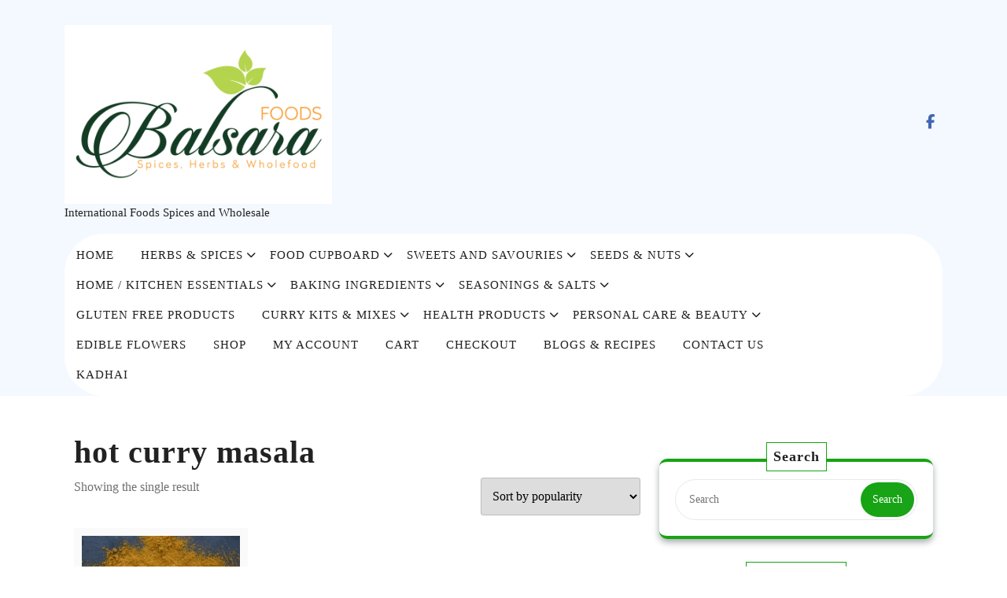

--- FILE ---
content_type: text/html; charset=UTF-8
request_url: https://balsarafoods.com/product-tag/hot-curry-masala/
body_size: 12460
content:
<!DOCTYPE html>
<html lang="en-US" class="no-js no-svg">
<head>
	<meta charset="UTF-8">
	<meta name="viewport" content="width=device-width, initial-scale=1">
	<title>Tag: hot curry masala &#x2d; International Wholesale Spices and Food Supplier</title>
	<style>img:is([sizes="auto" i], [sizes^="auto," i]) { contain-intrinsic-size: 3000px 1500px }</style>
	
<!-- Google Tag Manager for WordPress by gtm4wp.com -->
<script data-cfasync="false" data-pagespeed-no-defer>
	var gtm4wp_datalayer_name = "dataLayer";
	var dataLayer = dataLayer || [];
</script>
<!-- End Google Tag Manager for WordPress by gtm4wp.com -->
<!-- The SEO Framework by Sybre Waaijer -->
<meta name="robots" content="max-snippet:320,max-image-preview:large,max-video-preview:-1" />
<link rel="canonical" href="https://balsarafoods.com/product-tag/hot-curry-masala/" />
<meta property="og:type" content="website" />
<meta property="og:locale" content="en_US" />
<meta property="og:site_name" content="International Wholesale Spices and Food Supplier" />
<meta property="og:title" content="Tag: hot curry masala" />
<meta property="og:url" content="https://balsarafoods.com/product-tag/hot-curry-masala/" />
<meta property="og:image" content="https://balsarafoods.com/wp-content/themes/organic-farm/assets/images/header-img.png" />
<meta name="twitter:card" content="summary_large_image" />
<meta name="twitter:title" content="Tag: hot curry masala" />
<meta name="twitter:image" content="https://balsarafoods.com/wp-content/themes/organic-farm/assets/images/header-img.png" />
<script type="application/ld+json">{"@context":"https://schema.org","@graph":[{"@type":"WebSite","@id":"https://balsarafoods.com/#/schema/WebSite","url":"https://balsarafoods.com/","name":"International Wholesale Spices and Food Supplier","description":"International Foods Spices and Wholesale","inLanguage":"en-US","potentialAction":{"@type":"SearchAction","target":{"@type":"EntryPoint","urlTemplate":"https://balsarafoods.com/search/{search_term_string}/"},"query-input":"required name=search_term_string"},"publisher":{"@type":"Organization","@id":"https://balsarafoods.com/#/schema/Organization","name":"International Wholesale Spices and Food Supplier","url":"https://balsarafoods.com/","logo":{"@type":"ImageObject","url":"https://balsarafoods.com/wp-content/uploads/2022/11/Balsara-Foods-Logo-01-2-2.jpg","contentUrl":"https://balsarafoods.com/wp-content/uploads/2022/11/Balsara-Foods-Logo-01-2-2.jpg","width":2500,"height":1667,"contentSize":"514325"}}},{"@type":"CollectionPage","@id":"https://balsarafoods.com/product-tag/hot-curry-masala/","url":"https://balsarafoods.com/product-tag/hot-curry-masala/","name":"Tag: hot curry masala &#x2d; International Wholesale Spices and Food Supplier","inLanguage":"en-US","isPartOf":{"@id":"https://balsarafoods.com/#/schema/WebSite"},"breadcrumb":{"@type":"BreadcrumbList","@id":"https://balsarafoods.com/#/schema/BreadcrumbList","itemListElement":[{"@type":"ListItem","position":1,"item":"https://balsarafoods.com/","name":"International Wholesale Spices and Food Supplier"},{"@type":"ListItem","position":2,"name":"Tag: hot curry masala"}]}}]}</script>
<!-- / The SEO Framework by Sybre Waaijer | 4.62ms meta | 0.37ms boot -->

<link rel='dns-prefetch' href='//www.googletagmanager.com' />
<link rel='dns-prefetch' href='//fonts.googleapis.com' />
<link rel="alternate" type="application/rss+xml" title="International Wholesale Spices and Food Supplier &raquo; Feed" href="https://balsarafoods.com/feed/" />
<link rel="alternate" type="application/rss+xml" title="International Wholesale Spices and Food Supplier &raquo; Comments Feed" href="https://balsarafoods.com/comments/feed/" />
<link rel="alternate" type="application/rss+xml" title="International Wholesale Spices and Food Supplier &raquo; hot curry masala Tag Feed" href="https://balsarafoods.com/product-tag/hot-curry-masala/feed/" />
<script type="text/javascript">
/* <![CDATA[ */
window._wpemojiSettings = {"baseUrl":"https:\/\/s.w.org\/images\/core\/emoji\/16.0.1\/72x72\/","ext":".png","svgUrl":"https:\/\/s.w.org\/images\/core\/emoji\/16.0.1\/svg\/","svgExt":".svg","source":{"concatemoji":"https:\/\/balsarafoods.com\/wp-includes\/js\/wp-emoji-release.min.js?ver=6.8.3"}};
/*! This file is auto-generated */
!function(s,n){var o,i,e;function c(e){try{var t={supportTests:e,timestamp:(new Date).valueOf()};sessionStorage.setItem(o,JSON.stringify(t))}catch(e){}}function p(e,t,n){e.clearRect(0,0,e.canvas.width,e.canvas.height),e.fillText(t,0,0);var t=new Uint32Array(e.getImageData(0,0,e.canvas.width,e.canvas.height).data),a=(e.clearRect(0,0,e.canvas.width,e.canvas.height),e.fillText(n,0,0),new Uint32Array(e.getImageData(0,0,e.canvas.width,e.canvas.height).data));return t.every(function(e,t){return e===a[t]})}function u(e,t){e.clearRect(0,0,e.canvas.width,e.canvas.height),e.fillText(t,0,0);for(var n=e.getImageData(16,16,1,1),a=0;a<n.data.length;a++)if(0!==n.data[a])return!1;return!0}function f(e,t,n,a){switch(t){case"flag":return n(e,"\ud83c\udff3\ufe0f\u200d\u26a7\ufe0f","\ud83c\udff3\ufe0f\u200b\u26a7\ufe0f")?!1:!n(e,"\ud83c\udde8\ud83c\uddf6","\ud83c\udde8\u200b\ud83c\uddf6")&&!n(e,"\ud83c\udff4\udb40\udc67\udb40\udc62\udb40\udc65\udb40\udc6e\udb40\udc67\udb40\udc7f","\ud83c\udff4\u200b\udb40\udc67\u200b\udb40\udc62\u200b\udb40\udc65\u200b\udb40\udc6e\u200b\udb40\udc67\u200b\udb40\udc7f");case"emoji":return!a(e,"\ud83e\udedf")}return!1}function g(e,t,n,a){var r="undefined"!=typeof WorkerGlobalScope&&self instanceof WorkerGlobalScope?new OffscreenCanvas(300,150):s.createElement("canvas"),o=r.getContext("2d",{willReadFrequently:!0}),i=(o.textBaseline="top",o.font="600 32px Arial",{});return e.forEach(function(e){i[e]=t(o,e,n,a)}),i}function t(e){var t=s.createElement("script");t.src=e,t.defer=!0,s.head.appendChild(t)}"undefined"!=typeof Promise&&(o="wpEmojiSettingsSupports",i=["flag","emoji"],n.supports={everything:!0,everythingExceptFlag:!0},e=new Promise(function(e){s.addEventListener("DOMContentLoaded",e,{once:!0})}),new Promise(function(t){var n=function(){try{var e=JSON.parse(sessionStorage.getItem(o));if("object"==typeof e&&"number"==typeof e.timestamp&&(new Date).valueOf()<e.timestamp+604800&&"object"==typeof e.supportTests)return e.supportTests}catch(e){}return null}();if(!n){if("undefined"!=typeof Worker&&"undefined"!=typeof OffscreenCanvas&&"undefined"!=typeof URL&&URL.createObjectURL&&"undefined"!=typeof Blob)try{var e="postMessage("+g.toString()+"("+[JSON.stringify(i),f.toString(),p.toString(),u.toString()].join(",")+"));",a=new Blob([e],{type:"text/javascript"}),r=new Worker(URL.createObjectURL(a),{name:"wpTestEmojiSupports"});return void(r.onmessage=function(e){c(n=e.data),r.terminate(),t(n)})}catch(e){}c(n=g(i,f,p,u))}t(n)}).then(function(e){for(var t in e)n.supports[t]=e[t],n.supports.everything=n.supports.everything&&n.supports[t],"flag"!==t&&(n.supports.everythingExceptFlag=n.supports.everythingExceptFlag&&n.supports[t]);n.supports.everythingExceptFlag=n.supports.everythingExceptFlag&&!n.supports.flag,n.DOMReady=!1,n.readyCallback=function(){n.DOMReady=!0}}).then(function(){return e}).then(function(){var e;n.supports.everything||(n.readyCallback(),(e=n.source||{}).concatemoji?t(e.concatemoji):e.wpemoji&&e.twemoji&&(t(e.twemoji),t(e.wpemoji)))}))}((window,document),window._wpemojiSettings);
/* ]]> */
</script>
<style id='wp-emoji-styles-inline-css' type='text/css'>

	img.wp-smiley, img.emoji {
		display: inline !important;
		border: none !important;
		box-shadow: none !important;
		height: 1em !important;
		width: 1em !important;
		margin: 0 0.07em !important;
		vertical-align: -0.1em !important;
		background: none !important;
		padding: 0 !important;
	}
</style>
<link rel='stylesheet' id='wp-block-library-css' href='https://balsarafoods.com/wp-includes/css/dist/block-library/style.min.css?ver=6.8.3' type='text/css' media='all' />
<style id='wp-block-library-theme-inline-css' type='text/css'>
.wp-block-audio :where(figcaption){color:#555;font-size:13px;text-align:center}.is-dark-theme .wp-block-audio :where(figcaption){color:#ffffffa6}.wp-block-audio{margin:0 0 1em}.wp-block-code{border:1px solid #ccc;border-radius:4px;font-family:Menlo,Consolas,monaco,monospace;padding:.8em 1em}.wp-block-embed :where(figcaption){color:#555;font-size:13px;text-align:center}.is-dark-theme .wp-block-embed :where(figcaption){color:#ffffffa6}.wp-block-embed{margin:0 0 1em}.blocks-gallery-caption{color:#555;font-size:13px;text-align:center}.is-dark-theme .blocks-gallery-caption{color:#ffffffa6}:root :where(.wp-block-image figcaption){color:#555;font-size:13px;text-align:center}.is-dark-theme :root :where(.wp-block-image figcaption){color:#ffffffa6}.wp-block-image{margin:0 0 1em}.wp-block-pullquote{border-bottom:4px solid;border-top:4px solid;color:currentColor;margin-bottom:1.75em}.wp-block-pullquote cite,.wp-block-pullquote footer,.wp-block-pullquote__citation{color:currentColor;font-size:.8125em;font-style:normal;text-transform:uppercase}.wp-block-quote{border-left:.25em solid;margin:0 0 1.75em;padding-left:1em}.wp-block-quote cite,.wp-block-quote footer{color:currentColor;font-size:.8125em;font-style:normal;position:relative}.wp-block-quote:where(.has-text-align-right){border-left:none;border-right:.25em solid;padding-left:0;padding-right:1em}.wp-block-quote:where(.has-text-align-center){border:none;padding-left:0}.wp-block-quote.is-large,.wp-block-quote.is-style-large,.wp-block-quote:where(.is-style-plain){border:none}.wp-block-search .wp-block-search__label{font-weight:700}.wp-block-search__button{border:1px solid #ccc;padding:.375em .625em}:where(.wp-block-group.has-background){padding:1.25em 2.375em}.wp-block-separator.has-css-opacity{opacity:.4}.wp-block-separator{border:none;border-bottom:2px solid;margin-left:auto;margin-right:auto}.wp-block-separator.has-alpha-channel-opacity{opacity:1}.wp-block-separator:not(.is-style-wide):not(.is-style-dots){width:100px}.wp-block-separator.has-background:not(.is-style-dots){border-bottom:none;height:1px}.wp-block-separator.has-background:not(.is-style-wide):not(.is-style-dots){height:2px}.wp-block-table{margin:0 0 1em}.wp-block-table td,.wp-block-table th{word-break:normal}.wp-block-table :where(figcaption){color:#555;font-size:13px;text-align:center}.is-dark-theme .wp-block-table :where(figcaption){color:#ffffffa6}.wp-block-video :where(figcaption){color:#555;font-size:13px;text-align:center}.is-dark-theme .wp-block-video :where(figcaption){color:#ffffffa6}.wp-block-video{margin:0 0 1em}:root :where(.wp-block-template-part.has-background){margin-bottom:0;margin-top:0;padding:1.25em 2.375em}
</style>
<style id='classic-theme-styles-inline-css' type='text/css'>
/*! This file is auto-generated */
.wp-block-button__link{color:#fff;background-color:#32373c;border-radius:9999px;box-shadow:none;text-decoration:none;padding:calc(.667em + 2px) calc(1.333em + 2px);font-size:1.125em}.wp-block-file__button{background:#32373c;color:#fff;text-decoration:none}
</style>
<style id='global-styles-inline-css' type='text/css'>
:root{--wp--preset--aspect-ratio--square: 1;--wp--preset--aspect-ratio--4-3: 4/3;--wp--preset--aspect-ratio--3-4: 3/4;--wp--preset--aspect-ratio--3-2: 3/2;--wp--preset--aspect-ratio--2-3: 2/3;--wp--preset--aspect-ratio--16-9: 16/9;--wp--preset--aspect-ratio--9-16: 9/16;--wp--preset--color--black: #000000;--wp--preset--color--cyan-bluish-gray: #abb8c3;--wp--preset--color--white: #ffffff;--wp--preset--color--pale-pink: #f78da7;--wp--preset--color--vivid-red: #cf2e2e;--wp--preset--color--luminous-vivid-orange: #ff6900;--wp--preset--color--luminous-vivid-amber: #fcb900;--wp--preset--color--light-green-cyan: #7bdcb5;--wp--preset--color--vivid-green-cyan: #00d084;--wp--preset--color--pale-cyan-blue: #8ed1fc;--wp--preset--color--vivid-cyan-blue: #0693e3;--wp--preset--color--vivid-purple: #9b51e0;--wp--preset--gradient--vivid-cyan-blue-to-vivid-purple: linear-gradient(135deg,rgba(6,147,227,1) 0%,rgb(155,81,224) 100%);--wp--preset--gradient--light-green-cyan-to-vivid-green-cyan: linear-gradient(135deg,rgb(122,220,180) 0%,rgb(0,208,130) 100%);--wp--preset--gradient--luminous-vivid-amber-to-luminous-vivid-orange: linear-gradient(135deg,rgba(252,185,0,1) 0%,rgba(255,105,0,1) 100%);--wp--preset--gradient--luminous-vivid-orange-to-vivid-red: linear-gradient(135deg,rgba(255,105,0,1) 0%,rgb(207,46,46) 100%);--wp--preset--gradient--very-light-gray-to-cyan-bluish-gray: linear-gradient(135deg,rgb(238,238,238) 0%,rgb(169,184,195) 100%);--wp--preset--gradient--cool-to-warm-spectrum: linear-gradient(135deg,rgb(74,234,220) 0%,rgb(151,120,209) 20%,rgb(207,42,186) 40%,rgb(238,44,130) 60%,rgb(251,105,98) 80%,rgb(254,248,76) 100%);--wp--preset--gradient--blush-light-purple: linear-gradient(135deg,rgb(255,206,236) 0%,rgb(152,150,240) 100%);--wp--preset--gradient--blush-bordeaux: linear-gradient(135deg,rgb(254,205,165) 0%,rgb(254,45,45) 50%,rgb(107,0,62) 100%);--wp--preset--gradient--luminous-dusk: linear-gradient(135deg,rgb(255,203,112) 0%,rgb(199,81,192) 50%,rgb(65,88,208) 100%);--wp--preset--gradient--pale-ocean: linear-gradient(135deg,rgb(255,245,203) 0%,rgb(182,227,212) 50%,rgb(51,167,181) 100%);--wp--preset--gradient--electric-grass: linear-gradient(135deg,rgb(202,248,128) 0%,rgb(113,206,126) 100%);--wp--preset--gradient--midnight: linear-gradient(135deg,rgb(2,3,129) 0%,rgb(40,116,252) 100%);--wp--preset--font-size--small: 13px;--wp--preset--font-size--medium: 20px;--wp--preset--font-size--large: 36px;--wp--preset--font-size--x-large: 42px;--wp--preset--spacing--20: 0.44rem;--wp--preset--spacing--30: 0.67rem;--wp--preset--spacing--40: 1rem;--wp--preset--spacing--50: 1.5rem;--wp--preset--spacing--60: 2.25rem;--wp--preset--spacing--70: 3.38rem;--wp--preset--spacing--80: 5.06rem;--wp--preset--shadow--natural: 6px 6px 9px rgba(0, 0, 0, 0.2);--wp--preset--shadow--deep: 12px 12px 50px rgba(0, 0, 0, 0.4);--wp--preset--shadow--sharp: 6px 6px 0px rgba(0, 0, 0, 0.2);--wp--preset--shadow--outlined: 6px 6px 0px -3px rgba(255, 255, 255, 1), 6px 6px rgba(0, 0, 0, 1);--wp--preset--shadow--crisp: 6px 6px 0px rgba(0, 0, 0, 1);}:where(.is-layout-flex){gap: 0.5em;}:where(.is-layout-grid){gap: 0.5em;}body .is-layout-flex{display: flex;}.is-layout-flex{flex-wrap: wrap;align-items: center;}.is-layout-flex > :is(*, div){margin: 0;}body .is-layout-grid{display: grid;}.is-layout-grid > :is(*, div){margin: 0;}:where(.wp-block-columns.is-layout-flex){gap: 2em;}:where(.wp-block-columns.is-layout-grid){gap: 2em;}:where(.wp-block-post-template.is-layout-flex){gap: 1.25em;}:where(.wp-block-post-template.is-layout-grid){gap: 1.25em;}.has-black-color{color: var(--wp--preset--color--black) !important;}.has-cyan-bluish-gray-color{color: var(--wp--preset--color--cyan-bluish-gray) !important;}.has-white-color{color: var(--wp--preset--color--white) !important;}.has-pale-pink-color{color: var(--wp--preset--color--pale-pink) !important;}.has-vivid-red-color{color: var(--wp--preset--color--vivid-red) !important;}.has-luminous-vivid-orange-color{color: var(--wp--preset--color--luminous-vivid-orange) !important;}.has-luminous-vivid-amber-color{color: var(--wp--preset--color--luminous-vivid-amber) !important;}.has-light-green-cyan-color{color: var(--wp--preset--color--light-green-cyan) !important;}.has-vivid-green-cyan-color{color: var(--wp--preset--color--vivid-green-cyan) !important;}.has-pale-cyan-blue-color{color: var(--wp--preset--color--pale-cyan-blue) !important;}.has-vivid-cyan-blue-color{color: var(--wp--preset--color--vivid-cyan-blue) !important;}.has-vivid-purple-color{color: var(--wp--preset--color--vivid-purple) !important;}.has-black-background-color{background-color: var(--wp--preset--color--black) !important;}.has-cyan-bluish-gray-background-color{background-color: var(--wp--preset--color--cyan-bluish-gray) !important;}.has-white-background-color{background-color: var(--wp--preset--color--white) !important;}.has-pale-pink-background-color{background-color: var(--wp--preset--color--pale-pink) !important;}.has-vivid-red-background-color{background-color: var(--wp--preset--color--vivid-red) !important;}.has-luminous-vivid-orange-background-color{background-color: var(--wp--preset--color--luminous-vivid-orange) !important;}.has-luminous-vivid-amber-background-color{background-color: var(--wp--preset--color--luminous-vivid-amber) !important;}.has-light-green-cyan-background-color{background-color: var(--wp--preset--color--light-green-cyan) !important;}.has-vivid-green-cyan-background-color{background-color: var(--wp--preset--color--vivid-green-cyan) !important;}.has-pale-cyan-blue-background-color{background-color: var(--wp--preset--color--pale-cyan-blue) !important;}.has-vivid-cyan-blue-background-color{background-color: var(--wp--preset--color--vivid-cyan-blue) !important;}.has-vivid-purple-background-color{background-color: var(--wp--preset--color--vivid-purple) !important;}.has-black-border-color{border-color: var(--wp--preset--color--black) !important;}.has-cyan-bluish-gray-border-color{border-color: var(--wp--preset--color--cyan-bluish-gray) !important;}.has-white-border-color{border-color: var(--wp--preset--color--white) !important;}.has-pale-pink-border-color{border-color: var(--wp--preset--color--pale-pink) !important;}.has-vivid-red-border-color{border-color: var(--wp--preset--color--vivid-red) !important;}.has-luminous-vivid-orange-border-color{border-color: var(--wp--preset--color--luminous-vivid-orange) !important;}.has-luminous-vivid-amber-border-color{border-color: var(--wp--preset--color--luminous-vivid-amber) !important;}.has-light-green-cyan-border-color{border-color: var(--wp--preset--color--light-green-cyan) !important;}.has-vivid-green-cyan-border-color{border-color: var(--wp--preset--color--vivid-green-cyan) !important;}.has-pale-cyan-blue-border-color{border-color: var(--wp--preset--color--pale-cyan-blue) !important;}.has-vivid-cyan-blue-border-color{border-color: var(--wp--preset--color--vivid-cyan-blue) !important;}.has-vivid-purple-border-color{border-color: var(--wp--preset--color--vivid-purple) !important;}.has-vivid-cyan-blue-to-vivid-purple-gradient-background{background: var(--wp--preset--gradient--vivid-cyan-blue-to-vivid-purple) !important;}.has-light-green-cyan-to-vivid-green-cyan-gradient-background{background: var(--wp--preset--gradient--light-green-cyan-to-vivid-green-cyan) !important;}.has-luminous-vivid-amber-to-luminous-vivid-orange-gradient-background{background: var(--wp--preset--gradient--luminous-vivid-amber-to-luminous-vivid-orange) !important;}.has-luminous-vivid-orange-to-vivid-red-gradient-background{background: var(--wp--preset--gradient--luminous-vivid-orange-to-vivid-red) !important;}.has-very-light-gray-to-cyan-bluish-gray-gradient-background{background: var(--wp--preset--gradient--very-light-gray-to-cyan-bluish-gray) !important;}.has-cool-to-warm-spectrum-gradient-background{background: var(--wp--preset--gradient--cool-to-warm-spectrum) !important;}.has-blush-light-purple-gradient-background{background: var(--wp--preset--gradient--blush-light-purple) !important;}.has-blush-bordeaux-gradient-background{background: var(--wp--preset--gradient--blush-bordeaux) !important;}.has-luminous-dusk-gradient-background{background: var(--wp--preset--gradient--luminous-dusk) !important;}.has-pale-ocean-gradient-background{background: var(--wp--preset--gradient--pale-ocean) !important;}.has-electric-grass-gradient-background{background: var(--wp--preset--gradient--electric-grass) !important;}.has-midnight-gradient-background{background: var(--wp--preset--gradient--midnight) !important;}.has-small-font-size{font-size: var(--wp--preset--font-size--small) !important;}.has-medium-font-size{font-size: var(--wp--preset--font-size--medium) !important;}.has-large-font-size{font-size: var(--wp--preset--font-size--large) !important;}.has-x-large-font-size{font-size: var(--wp--preset--font-size--x-large) !important;}
:where(.wp-block-post-template.is-layout-flex){gap: 1.25em;}:where(.wp-block-post-template.is-layout-grid){gap: 1.25em;}
:where(.wp-block-columns.is-layout-flex){gap: 2em;}:where(.wp-block-columns.is-layout-grid){gap: 2em;}
:root :where(.wp-block-pullquote){font-size: 1.5em;line-height: 1.6;}
</style>
<link rel='stylesheet' id='woocommerce-layout-css' href='https://balsarafoods.com/wp-content/plugins/woocommerce/assets/css/woocommerce-layout.css?ver=10.3.5' type='text/css' media='all' />
<link rel='stylesheet' id='woocommerce-smallscreen-css' href='https://balsarafoods.com/wp-content/plugins/woocommerce/assets/css/woocommerce-smallscreen.css?ver=10.3.5' type='text/css' media='only screen and (max-width: 768px)' />
<link rel='stylesheet' id='woocommerce-general-css' href='https://balsarafoods.com/wp-content/plugins/woocommerce/assets/css/woocommerce.css?ver=10.3.5' type='text/css' media='all' />
<style id='woocommerce-inline-inline-css' type='text/css'>
.woocommerce form .form-row .required { visibility: visible; }
</style>
<link rel='stylesheet' id='brands-styles-css' href='https://balsarafoods.com/wp-content/plugins/woocommerce/assets/css/brands.css?ver=10.3.5' type='text/css' media='all' />
<link rel='stylesheet' id='organic-farm-headings-fonts-css' href='//fonts.googleapis.com/css?family=Libre+Baskerville%3A400%2C400italic%2C700&#038;ver=6.8.3' type='text/css' media='all' />
<link rel='stylesheet' id='organic-farm-body-fonts-css' href='//fonts.googleapis.com/css?family=Oswald%3A400%2C700&#038;ver=6.8.3' type='text/css' media='all' />
<link rel='stylesheet' id='organic-farm-fonts-css' href='//fonts.googleapis.com/css?family=Source%20Sans%20Pro%3Aital%2Cwght%400%2C200%3B0%2C300%3B0%2C400%3B0%2C600%3B0%2C700%3B0%2C900%3B1%2C200%3B1%2C300%3B1%2C400%3B1%2C600%3B1%2C700%3B1%2C900%7CRaleway%3Aital%2Cwght%400%2C100%3B0%2C200%3B0%2C300%3B0%2C400%3B0%2C500%3B0%2C600%3B0%2C700%3B0%2C800%3B0%2C900%3B1%2C100%3B1%2C200%3B1%2C300%3B1%2C400%3B1%2C500%3B1%2C600%3B1%2C700%3B1%2C800%3B1%2C900' type='text/css' media='all' />
<link rel='stylesheet' id='bootstrap-style-css' href='https://balsarafoods.com/wp-content/themes/organic-farm/assets/css/bootstrap.css?ver=6.8.3' type='text/css' media='all' />
<link rel='stylesheet' id='organic-farm-style-css' href='https://balsarafoods.com/wp-content/themes/organic-farm/style.css?ver=6.8.3' type='text/css' media='all' />
<style id='organic-farm-style-inline-css' type='text/css'>
.menu_header.fixed {position: static;}.custom-logo-link img{max-height: 250px;}body{max-width: 100%;}.scroll-top button{}nav#top_gb_menu ul li a{text-transform: uppercase ;}#slider .carousel-caption{text-align:left;  right: 50%; left: 15%;}@media screen and (max-width:1199px){#slider .carousel-caption{right: 35%; left: 15%} }@media screen and (max-width:991px){#slider .carousel-caption{right: 20%; left: 15%} }.site-info{text-align:center;}#slider .home-btn {}@media screen and (max-width: 600px) {}.scrollup {}@media screen and (max-width: 600px) {}.archieve_breadcrumb {display: none;}@media screen and (max-width: 600px) {.archieve_breadcrumb { display: none; }}.single_breadcrumb {display: none;}@media screen and (max-width: 600px) {.single_breadcrumb { display: none; }}.woocommerce-breadcrumb {display: none;}@media screen and (max-width: 600px) {.woocommerce-breadcrumb { display: none; }}:root {--theme-primary-color: #16a412;--theme-topbar-bg-color: #f4f9ff;--theme-secondary-color: #1aa31a;--theme-heading-color: #222222;--theme-text-color: #707070;--theme-primary-fade: #eaffeb;--post-bg-color: #ffffff;--theme-footer-color: #222222;--slider-overlay: #222222;}#slider img {opacity: 1}#slider .carousel-caption h2 {color: #222222;}#slider .slider-excerpt {color: #222222;}.logo h1,.site-title,.site-title a,.logo h1 a{font-size: 30px;}p.site-description{font-size: 15px;}.gb_nav_menu li a{font-size: 15px;}
h1, h2, h3, h4, h5, h6 { font-family: Libre Baskerville !important; }
body, button, input, select, textarea { font-family: Oswald !important; }

</style>
<link rel='stylesheet' id='font-awesome-style-css' href='https://balsarafoods.com/wp-content/themes/organic-farm/assets/css/fontawesome-all.css?ver=6.8.3' type='text/css' media='all' />
<link rel='stylesheet' id='organic-farm-block-style-css' href='https://balsarafoods.com/wp-content/themes/organic-farm/assets/css/blocks.css?ver=6.8.3' type='text/css' media='all' />
<script type="text/javascript" src="https://balsarafoods.com/wp-includes/js/jquery/jquery.min.js?ver=3.7.1" id="jquery-core-js"></script>
<script type="text/javascript" src="https://balsarafoods.com/wp-includes/js/jquery/jquery-migrate.min.js?ver=3.4.1" id="jquery-migrate-js"></script>
<script type="text/javascript" src="https://balsarafoods.com/wp-content/plugins/woocommerce/assets/js/jquery-blockui/jquery.blockUI.min.js?ver=2.7.0-wc.10.3.5" id="wc-jquery-blockui-js" defer="defer" data-wp-strategy="defer"></script>
<script type="text/javascript" src="https://balsarafoods.com/wp-content/plugins/woocommerce/assets/js/js-cookie/js.cookie.min.js?ver=2.1.4-wc.10.3.5" id="wc-js-cookie-js" defer="defer" data-wp-strategy="defer"></script>
<script type="text/javascript" id="woocommerce-js-extra">
/* <![CDATA[ */
var woocommerce_params = {"ajax_url":"\/wp-admin\/admin-ajax.php","wc_ajax_url":"\/?wc-ajax=%%endpoint%%","i18n_password_show":"Show password","i18n_password_hide":"Hide password"};
/* ]]> */
</script>
<script type="text/javascript" src="https://balsarafoods.com/wp-content/plugins/woocommerce/assets/js/frontend/woocommerce.min.js?ver=10.3.5" id="woocommerce-js" defer="defer" data-wp-strategy="defer"></script>
<script type="text/javascript" id="WCPAY_ASSETS-js-extra">
/* <![CDATA[ */
var wcpayAssets = {"url":"https:\/\/balsarafoods.com\/wp-content\/plugins\/woocommerce-payments\/dist\/"};
/* ]]> */
</script>
<script type="text/javascript" src="https://balsarafoods.com/wp-content/themes/organic-farm/assets/js/organic-farm-custom.js?ver=1" id="organic-farm-custom-js-js"></script>
<script type="text/javascript" src="https://balsarafoods.com/wp-content/themes/organic-farm/assets/js/navigation-focus.js?ver=1" id="organic-farm-navigation-focus-js"></script>
<script type="text/javascript" src="https://balsarafoods.com/wp-content/themes/organic-farm/assets/js/bootstrap.js?ver=1" id="bootstrap.js-js"></script>

<!-- Google tag (gtag.js) snippet added by Site Kit -->
<!-- Google Analytics snippet added by Site Kit -->
<script type="text/javascript" src="https://www.googletagmanager.com/gtag/js?id=GT-PZ69F49" id="google_gtagjs-js" async></script>
<script type="text/javascript" id="google_gtagjs-js-after">
/* <![CDATA[ */
window.dataLayer = window.dataLayer || [];function gtag(){dataLayer.push(arguments);}
gtag("set","linker",{"domains":["balsarafoods.com"]});
gtag("js", new Date());
gtag("set", "developer_id.dZTNiMT", true);
gtag("config", "GT-PZ69F49");
/* ]]> */
</script>
<link rel="https://api.w.org/" href="https://balsarafoods.com/wp-json/" /><link rel="alternate" title="JSON" type="application/json" href="https://balsarafoods.com/wp-json/wp/v2/product_tag/429" /><link rel="EditURI" type="application/rsd+xml" title="RSD" href="https://balsarafoods.com/xmlrpc.php?rsd" />
<meta name="generator" content="Site Kit by Google 1.166.0" />
<!-- Google Tag Manager for WordPress by gtm4wp.com -->
<!-- GTM Container placement set to off -->
<script data-cfasync="false" data-pagespeed-no-defer>
</script>
<script data-cfasync="false" data-pagespeed-no-defer>
	console.warn && console.warn("[GTM4WP] Google Tag Manager container code placement set to OFF !!!");
	console.warn && console.warn("[GTM4WP] Data layer codes are active but GTM container must be loaded using custom coding !!!");
</script>
<!-- End Google Tag Manager for WordPress by gtm4wp.com -->	<noscript><style>.woocommerce-product-gallery{ opacity: 1 !important; }</style></noscript>
	
<!-- Google AdSense meta tags added by Site Kit -->
<meta name="google-adsense-platform-account" content="ca-host-pub-2644536267352236">
<meta name="google-adsense-platform-domain" content="sitekit.withgoogle.com">
<!-- End Google AdSense meta tags added by Site Kit -->

<!-- Google Tag Manager snippet added by Site Kit -->
<script type="text/javascript">
/* <![CDATA[ */

			( function( w, d, s, l, i ) {
				w[l] = w[l] || [];
				w[l].push( {'gtm.start': new Date().getTime(), event: 'gtm.js'} );
				var f = d.getElementsByTagName( s )[0],
					j = d.createElement( s ), dl = l != 'dataLayer' ? '&l=' + l : '';
				j.async = true;
				j.src = 'https://www.googletagmanager.com/gtm.js?id=' + i + dl;
				f.parentNode.insertBefore( j, f );
			} )( window, document, 'script', 'dataLayer', 'GTM-M84L95X3' );
			
/* ]]> */
</script>

<!-- End Google Tag Manager snippet added by Site Kit -->
<link rel="icon" href="https://balsarafoods.com/wp-content/uploads/2022/11/cropped-Balsara-Foods-Logo-new-32x32.png" sizes="32x32" />
<link rel="icon" href="https://balsarafoods.com/wp-content/uploads/2022/11/cropped-Balsara-Foods-Logo-new-192x192.png" sizes="192x192" />
<link rel="apple-touch-icon" href="https://balsarafoods.com/wp-content/uploads/2022/11/cropped-Balsara-Foods-Logo-new-180x180.png" />
<meta name="msapplication-TileImage" content="https://balsarafoods.com/wp-content/uploads/2022/11/cropped-Balsara-Foods-Logo-new-270x270.png" />
</head>

<body class="archive tax-product_tag term-hot-curry-masala term-429 wp-custom-logo wp-embed-responsive wp-theme-organic-farm theme-organic-farm woocommerce woocommerce-page woocommerce-no-js hfeed page-two-column">

		<!-- Google Tag Manager (noscript) snippet added by Site Kit -->
		<noscript>
			<iframe src="https://www.googletagmanager.com/ns.html?id=GTM-M84L95X3" height="0" width="0" style="display:none;visibility:hidden"></iframe>
		</noscript>
		<!-- End Google Tag Manager (noscript) snippet added by Site Kit -->
			<a class="skip-link screen-reader-text" href="#content">Skip to content</a>
		<div id="page" class="site">
		<div id="header" class="pt-3">
			<div class="container">
				<div class="wrap_figure">
					<div class="top_header py-3">
						<div class="row">
							<div class="col-lg-4 col-md-12 box-center">
								<div class="logo mb-lg-0 mb-md-3 mb-3 text-center text-lg-start">
							        					            		<a href="https://balsarafoods.com/" class="custom-logo-link" rel="home"><img width="2500" height="1667" src="https://balsarafoods.com/wp-content/uploads/2022/11/Balsara-Foods-Logo-01-2-2.jpg" class="custom-logo" alt="International Wholesale Spices and Food Supplier" decoding="async" fetchpriority="high" srcset="https://balsarafoods.com/wp-content/uploads/2022/11/Balsara-Foods-Logo-01-2-2.jpg 2500w, https://balsarafoods.com/wp-content/uploads/2022/11/Balsara-Foods-Logo-01-2-2-600x400.jpg 600w, https://balsarafoods.com/wp-content/uploads/2022/11/Balsara-Foods-Logo-01-2-2-300x200.jpg 300w, https://balsarafoods.com/wp-content/uploads/2022/11/Balsara-Foods-Logo-01-2-2-1024x683.jpg 1024w, https://balsarafoods.com/wp-content/uploads/2022/11/Balsara-Foods-Logo-01-2-2-768x512.jpg 768w, https://balsarafoods.com/wp-content/uploads/2022/11/Balsara-Foods-Logo-01-2-2-1536x1024.jpg 1536w, https://balsarafoods.com/wp-content/uploads/2022/11/Balsara-Foods-Logo-01-2-2-2048x1366.jpg 2048w, https://balsarafoods.com/wp-content/uploads/2022/11/Balsara-Foods-Logo-01-2-2-272x182.jpg 272w" sizes="(max-width: 2500px) 100vw, 2500px" /></a>						            					              								                							                  								                  									                
						                						                						                  	<p class="site-description">
						                    	International Foods Spices and Wholesale						                  	</p>
						                					              								    </div>
							</div>
							
							<div class="col-lg-3 col-md-5 box-center col-6">								
															</div>
							<div class="col-lg-3 col-md-4 box-center col-6">
															</div>							
							<div class="col-lg-2 col-md-3 box-center">
															  		  							
									<div class="links my-2 text-center text-lg-end text-md-end">
																	          							            <a target="_blank" href="https://www.facebook.com/Balsaras/">
							              <i class="fab fa-facebook-f"></i>
							            </a>
							          							          							          									</div>
															</div>
						</div>
					</div>
					<div class="menu_header wow fadeInDown">
						<div class="row">
							<div class="col-lg-10 col-md-9 col-4 align-self-center">
									<div class="toggle-menu gb_menu ">
										<button onclick="organic_farm_gb_Menu_open()" class="gb_toggle mb-2 mb-md-0"><i class="fas fa-bars"></i></button>
									</div>
				   				
<div id="gb_responsive" class="nav side_gb_nav">
	<nav id="top_gb_menu" class="gb_nav_menu" role="navigation" aria-label="Menu">
		<div class="gb_navigation clearfix"><ul id="menu-primary" class="clearfix mobile_nav my-2 px-0"><li id="menu-item-8766" class="menu-item menu-item-type-post_type menu-item-object-page menu-item-home menu-item-8766"><a href="https://balsarafoods.com/">Home</a></li>
<li id="menu-item-8970" class="menu-item menu-item-type-taxonomy menu-item-object-product_cat menu-item-has-children menu-item-8970"><a href="https://balsarafoods.com/product-category/herbs-spices/">HERBS &amp; SPICES</a>
<ul class="sub-menu">
	<li id="menu-item-9077" class="menu-item menu-item-type-taxonomy menu-item-object-product_cat menu-item-9077"><a href="https://balsarafoods.com/product-category/herbs-spices/ground-spices/">Ground Spices</a></li>
	<li id="menu-item-9078" class="menu-item menu-item-type-taxonomy menu-item-object-product_cat menu-item-9078"><a href="https://balsarafoods.com/product-category/herbs-spices/whole-spices/">Whole Spices</a></li>
	<li id="menu-item-9093" class="menu-item menu-item-type-taxonomy menu-item-object-product_cat menu-item-9093"><a href="https://balsarafoods.com/product-category/herbs-spices/herbs/">Herbs</a></li>
</ul>
</li>
<li id="menu-item-8968" class="menu-item menu-item-type-taxonomy menu-item-object-product_cat menu-item-has-children menu-item-8968"><a href="https://balsarafoods.com/product-category/food-cupboard/">Food Cupboard</a>
<ul class="sub-menu">
	<li id="menu-item-9103" class="menu-item menu-item-type-taxonomy menu-item-object-product_cat menu-item-9103"><a href="https://balsarafoods.com/product-category/food-cupboard/all-about-eggs/">Egg Powder</a></li>
	<li id="menu-item-9080" class="menu-item menu-item-type-taxonomy menu-item-object-product_cat menu-item-9080"><a href="https://balsarafoods.com/product-category/food-cupboard/coconut-products/">Coconut Products</a></li>
	<li id="menu-item-9088" class="menu-item menu-item-type-taxonomy menu-item-object-product_cat menu-item-9088"><a href="https://balsarafoods.com/product-category/food-cupboard/tamarinds/">Tamarinds</a></li>
	<li id="menu-item-9113" class="menu-item menu-item-type-taxonomy menu-item-object-product_cat menu-item-9113"><a href="https://balsarafoods.com/product-category/food-cupboard/bradcrumbs-coating/">Breadcrumbs and Coating</a></li>
	<li id="menu-item-9126" class="menu-item menu-item-type-taxonomy menu-item-object-product_cat menu-item-9126"><a href="https://balsarafoods.com/product-category/food-cupboard/beans-pulses-lentils/">Beans, Pulses, Lentils</a></li>
	<li id="menu-item-9128" class="menu-item menu-item-type-taxonomy menu-item-object-product_cat menu-item-9128"><a href="https://balsarafoods.com/product-category/food-cupboard/flour-grains/">Flours &amp; Grains</a></li>
	<li id="menu-item-9129" class="menu-item menu-item-type-taxonomy menu-item-object-product_cat menu-item-9129"><a href="https://balsarafoods.com/product-category/oriental-ingredients/">ORIENTAL INGREDIENTS</a></li>
	<li id="menu-item-9085" class="menu-item menu-item-type-taxonomy menu-item-object-product_cat menu-item-9085"><a href="https://balsarafoods.com/product-category/food-cupboard/snacks/">Snacks</a></li>
	<li id="menu-item-9084" class="menu-item menu-item-type-taxonomy menu-item-object-product_cat menu-item-9084"><a href="https://balsarafoods.com/product-category/food-cupboard/pickles-chutneys-popaddums/">Pickles, Chutneys, Popaddums</a></li>
	<li id="menu-item-9089" class="menu-item menu-item-type-taxonomy menu-item-object-product_cat menu-item-9089"><a href="https://balsarafoods.com/product-category/food-cupboard/vinegars-dressings/">Vinegars/ Dressings</a></li>
	<li id="menu-item-9160" class="menu-item menu-item-type-taxonomy menu-item-object-product_cat menu-item-9160"><a href="https://balsarafoods.com/product-category/food-cupboard/instant-kits/">Instant Kits</a></li>
	<li id="menu-item-9081" class="menu-item menu-item-type-taxonomy menu-item-object-product_cat menu-item-9081"><a href="https://balsarafoods.com/product-category/food-cupboard/condiments-sauces/">Condiments /Sauces</a></li>
	<li id="menu-item-9083" class="menu-item menu-item-type-taxonomy menu-item-object-product_cat menu-item-9083"><a href="https://balsarafoods.com/product-category/food-cupboard/hot-cold-beverages/">Hot / Cold Beverages</a></li>
	<li id="menu-item-9087" class="menu-item menu-item-type-taxonomy menu-item-object-product_cat menu-item-9087"><a href="https://balsarafoods.com/product-category/food-cupboard/sugars/">Sugars</a></li>
	<li id="menu-item-9106" class="menu-item menu-item-type-taxonomy menu-item-object-product_cat menu-item-9106"><a href="https://balsarafoods.com/product-category/food-cupboard/cooking-chocolates/">Cooking Chocolates</a></li>
	<li id="menu-item-9086" class="menu-item menu-item-type-taxonomy menu-item-object-product_cat menu-item-9086"><a href="https://balsarafoods.com/product-category/food-cupboard/sprinklers-decorations/">Sprinklers Decorations</a></li>
	<li id="menu-item-9082" class="menu-item menu-item-type-taxonomy menu-item-object-product_cat menu-item-9082"><a href="https://balsarafoods.com/product-category/food-cupboard/desserts/">Desserts</a></li>
	<li id="menu-item-9123" class="menu-item menu-item-type-taxonomy menu-item-object-product_cat menu-item-9123"><a href="https://balsarafoods.com/product-category/food-cupboard/mouth-freshener/">Mouth Freshener</a></li>
</ul>
</li>
<li id="menu-item-9327" class="menu-item menu-item-type-taxonomy menu-item-object-product_cat menu-item-has-children menu-item-9327"><a href="https://balsarafoods.com/product-category/sweets-and-savouries/">Sweets and Savouries</a>
<ul class="sub-menu">
	<li id="menu-item-9330" class="menu-item menu-item-type-taxonomy menu-item-object-product_cat menu-item-9330"><a href="https://balsarafoods.com/product-category/sweets-and-savouries/indian-sweets/">Indian Sweets</a></li>
	<li id="menu-item-9332" class="menu-item menu-item-type-taxonomy menu-item-object-product_cat menu-item-9332"><a href="https://balsarafoods.com/product-category/sweets-and-savouries/indian-savouries/">Indian Savouries</a></li>
</ul>
</li>
<li id="menu-item-9124" class="menu-item menu-item-type-taxonomy menu-item-object-product_cat menu-item-has-children menu-item-9124"><a href="https://balsarafoods.com/product-category/seeds-nuts/">Seeds &amp; Nuts</a>
<ul class="sub-menu">
	<li id="menu-item-9143" class="menu-item menu-item-type-taxonomy menu-item-object-product_cat menu-item-9143"><a href="https://balsarafoods.com/product-category/seeds-nuts/crushed-nut-mix/">Crushed Nut Mix</a></li>
	<li id="menu-item-9155" class="menu-item menu-item-type-taxonomy menu-item-object-product_cat menu-item-9155"><a href="https://balsarafoods.com/product-category/seeds-nuts/crushed-seeds-mix/">Crushed Seeds Mix</a></li>
	<li id="menu-item-9157" class="menu-item menu-item-type-taxonomy menu-item-object-product_cat menu-item-9157"><a href="https://balsarafoods.com/product-category/seeds-nuts/whole-nuts/">Whole Nuts</a></li>
	<li id="menu-item-9159" class="menu-item menu-item-type-taxonomy menu-item-object-product_cat menu-item-9159"><a href="https://balsarafoods.com/product-category/seeds-nuts/whole-seeds/">Whole Seeds</a></li>
	<li id="menu-item-9275" class="menu-item menu-item-type-taxonomy menu-item-object-product_cat menu-item-9275"><a href="https://balsarafoods.com/product-category/seeds-nuts/ground-nuts/">Ground Nuts</a></li>
</ul>
</li>
<li id="menu-item-8969" class="menu-item menu-item-type-taxonomy menu-item-object-product_cat menu-item-has-children menu-item-8969"><a href="https://balsarafoods.com/product-category/home-kitchen-essentials/">Home / Kitchen Essentials</a>
<ul class="sub-menu">
	<li id="menu-item-9121" class="menu-item menu-item-type-taxonomy menu-item-object-product_cat menu-item-9121"><a href="https://balsarafoods.com/product-category/home-kitchen-essentials/aprons/">Aprons</a></li>
	<li id="menu-item-9482" class="menu-item menu-item-type-taxonomy menu-item-object-product_cat menu-item-9482"><a href="https://balsarafoods.com/product-category/incense-sticks/">Incense sticks</a></li>
	<li id="menu-item-9565" class="menu-item menu-item-type-taxonomy menu-item-object-product_cat menu-item-9565"><a href="https://balsarafoods.com/product-category/home-kitchen-essentials/stainless-masala-dabba-and-storage/">Stainless Masala Dabba and Storage</a></li>
	<li id="menu-item-9566" class="menu-item menu-item-type-taxonomy menu-item-object-product_cat menu-item-9566"><a href="https://balsarafoods.com/product-category/home-kitchen-essentials/electricals-appliances/">Electricals Appliances</a></li>
	<li id="menu-item-9568" class="menu-item menu-item-type-taxonomy menu-item-object-product_cat menu-item-9568"><a href="https://balsarafoods.com/product-category/home-kitchen-essentials/non-electrical-appliances/">Non Electrical Appliances</a></li>
	<li id="menu-item-9569" class="menu-item menu-item-type-taxonomy menu-item-object-product_cat menu-item-9569"><a href="https://balsarafoods.com/product-category/home-kitchen-essentials/stainless-steel-balti-dishes/">Stainless Steel Balti Dishes</a></li>
</ul>
</li>
<li id="menu-item-9076" class="menu-item menu-item-type-taxonomy menu-item-object-product_cat menu-item-has-children menu-item-9076"><a href="https://balsarafoods.com/product-category/baking-ingredients/">Baking Ingredients</a>
<ul class="sub-menu">
	<li id="menu-item-9075" class="menu-item menu-item-type-taxonomy menu-item-object-product_cat menu-item-9075"><a href="https://balsarafoods.com/product-category/seasonings-salts/mix-seeds-sprinkles/">Mix Seeds Sprinkles</a></li>
	<li id="menu-item-9117" class="menu-item menu-item-type-taxonomy menu-item-object-product_cat menu-item-9117"><a href="https://balsarafoods.com/product-category/baking-ingredients/instant-baking-mixes/">INSTANT BAKING MIXES</a></li>
	<li id="menu-item-9132" class="menu-item menu-item-type-taxonomy menu-item-object-product_cat menu-item-9132"><a href="https://balsarafoods.com/product-category/baking-ingredients/essence-flavoring/">Essence &amp; Flavoring</a></li>
</ul>
</li>
<li id="menu-item-8971" class="menu-item menu-item-type-taxonomy menu-item-object-product_cat menu-item-has-children menu-item-8971"><a href="https://balsarafoods.com/product-category/seasonings-salts/">Seasonings &amp; Salts</a>
<ul class="sub-menu">
	<li id="menu-item-9073" class="menu-item menu-item-type-taxonomy menu-item-object-product_cat menu-item-9073"><a href="https://balsarafoods.com/product-category/seasonings-salts/mix-seeds-sprinkles/">Mix Seeds Sprinkles</a></li>
	<li id="menu-item-9107" class="menu-item menu-item-type-taxonomy menu-item-object-product_cat menu-item-9107"><a href="https://balsarafoods.com/product-category/seasonings-salts/rubs-marinades/">Rubs /Marinades</a></li>
	<li id="menu-item-9131" class="menu-item menu-item-type-taxonomy menu-item-object-product_cat menu-item-9131"><a href="https://balsarafoods.com/product-category/seasoning-mix/">Seasoning Mix</a></li>
	<li id="menu-item-9074" class="menu-item menu-item-type-taxonomy menu-item-object-product_cat menu-item-9074"><a href="https://balsarafoods.com/product-category/seasonings-salts/stocks/">Stocks</a></li>
</ul>
</li>
<li id="menu-item-8975" class="menu-item menu-item-type-taxonomy menu-item-object-product_cat menu-item-8975"><a href="https://balsarafoods.com/product-category/gluten-free-products/">Gluten Free Products</a></li>
<li id="menu-item-8972" class="menu-item menu-item-type-taxonomy menu-item-object-product_cat menu-item-has-children menu-item-8972"><a href="https://balsarafoods.com/product-category/curry-kits-mixes/">Curry Kits &amp; Mixes</a>
<ul class="sub-menu">
	<li id="menu-item-9110" class="menu-item menu-item-type-taxonomy menu-item-object-product_cat menu-item-9110"><a href="https://balsarafoods.com/product-category/curry-kits-mixes/balti-dish-kit/">Balti Dish Kit</a></li>
	<li id="menu-item-9111" class="menu-item menu-item-type-taxonomy menu-item-object-product_cat menu-item-9111"><a href="https://balsarafoods.com/product-category/curry-kits-mixes/indian_curry_mixes/">Indian Curry Mixes</a></li>
	<li id="menu-item-9119" class="menu-item menu-item-type-taxonomy menu-item-object-product_cat menu-item-9119"><a href="https://balsarafoods.com/product-category/curry-kits-mixes/indo-chinese-mixes/">Indo-Chinese Mixes</a></li>
	<li id="menu-item-9120" class="menu-item menu-item-type-taxonomy menu-item-object-product_cat menu-item-9120"><a href="https://balsarafoods.com/product-category/curry-kits-mixes/meal-kit/">MEAL KIT</a></li>
</ul>
</li>
<li id="menu-item-8973" class="menu-item menu-item-type-taxonomy menu-item-object-product_cat menu-item-has-children menu-item-8973"><a href="https://balsarafoods.com/product-category/health-products/">Health Products</a>
<ul class="sub-menu">
	<li id="menu-item-9133" class="menu-item menu-item-type-taxonomy menu-item-object-product_cat menu-item-9133"><a href="https://balsarafoods.com/product-category/health-products/digestive-products/">Digestive Products</a></li>
	<li id="menu-item-9134" class="menu-item menu-item-type-taxonomy menu-item-object-product_cat menu-item-9134"><a href="https://balsarafoods.com/product-category/health-products/healthy-juices/">Healthy Juices</a></li>
	<li id="menu-item-9136" class="menu-item menu-item-type-taxonomy menu-item-object-product_cat menu-item-9136"><a href="https://balsarafoods.com/product-category/health-products/superfoods-powder/">Superfoods Powder</a></li>
</ul>
</li>
<li id="menu-item-9478" class="menu-item menu-item-type-taxonomy menu-item-object-product_cat menu-item-has-children menu-item-9478"><a href="https://balsarafoods.com/product-category/personal-care-beauty/">Personal Care &amp; Beauty</a>
<ul class="sub-menu">
	<li id="menu-item-9479" class="menu-item menu-item-type-taxonomy menu-item-object-product_cat menu-item-9479"><a href="https://balsarafoods.com/product-category/personal-care-beauty/bodycare/">Bodycare</a></li>
	<li id="menu-item-9481" class="menu-item menu-item-type-taxonomy menu-item-object-product_cat menu-item-9481"><a href="https://balsarafoods.com/product-category/personal-care-beauty/hair-care/">Hair care</a></li>
	<li id="menu-item-9480" class="menu-item menu-item-type-taxonomy menu-item-object-product_cat menu-item-9480"><a href="https://balsarafoods.com/product-category/personal-care-beauty/camphor/">Camphor</a></li>
	<li id="menu-item-9483" class="menu-item menu-item-type-taxonomy menu-item-object-product_cat menu-item-9483"><a href="https://balsarafoods.com/product-category/personal-care-beauty/oils/">Oils</a></li>
	<li id="menu-item-9484" class="menu-item menu-item-type-taxonomy menu-item-object-product_cat menu-item-9484"><a href="https://balsarafoods.com/product-category/personal-care-beauty/shaving/">Shaving</a></li>
	<li id="menu-item-9485" class="menu-item menu-item-type-taxonomy menu-item-object-product_cat menu-item-9485"><a href="https://balsarafoods.com/product-category/personal-care-beauty/skincare/">Skincare</a></li>
	<li id="menu-item-9486" class="menu-item menu-item-type-taxonomy menu-item-object-product_cat menu-item-9486"><a href="https://balsarafoods.com/product-category/personal-care-beauty/crystals/">Crystals</a></li>
</ul>
</li>
<li id="menu-item-8976" class="menu-item menu-item-type-taxonomy menu-item-object-product_cat menu-item-8976"><a href="https://balsarafoods.com/product-category/edible_flowers/">Edible Flowers</a></li>
<li id="menu-item-8743" class="menu-item menu-item-type-post_type menu-item-object-page menu-item-8743"><a href="https://balsarafoods.com/shop/">Shop</a></li>
<li id="menu-item-8740" class="menu-item menu-item-type-post_type menu-item-object-page menu-item-8740"><a href="https://balsarafoods.com/my-account/">My account</a></li>
<li id="menu-item-8736" class="menu-item menu-item-type-post_type menu-item-object-page menu-item-8736"><a href="https://balsarafoods.com/cart/">Cart</a></li>
<li id="menu-item-8737" class="menu-item menu-item-type-post_type menu-item-object-page menu-item-8737"><a href="https://balsarafoods.com/checkout/">Checkout</a></li>
<li id="menu-item-8735" class="menu-item menu-item-type-post_type menu-item-object-page menu-item-8735"><a href="https://balsarafoods.com/blogs-recipes/">Blogs &#038; Recipes</a></li>
<li id="menu-item-8782" class="menu-item menu-item-type-post_type menu-item-object-page menu-item-8782"><a href="https://balsarafoods.com/contact-us/">Contact Us</a></li>
<li id="menu-item-9567" class="menu-item menu-item-type-taxonomy menu-item-object-product_cat menu-item-9567"><a href="https://balsarafoods.com/product-category/home-kitchen-essentials/kadhai/">Kadhai</a></li>
</ul></div>		<a href="javascript:void(0)" class="closebtn gb_menu" onclick="organic_farm_gb_Menu_close()">x<span class="screen-reader-text">Close Menu</span></a>
	</nav>
</div>							</div>
							<div class="col-lg-2 col-md-3 col-8">
								<div class="quote-btn text-center">
																	</div>
							</div>
						</div>
					</div>
				</div>
			</div>
		</div>
	</div>

<main id="content">
	<div class="container mt-5">
		<div class="row m-0">
							<div class="col-lg-8 col-md-8">
					<div id="primary" class="content-area organic-farm"><main id="main" class="site-main" role="main"><nav class="woocommerce-breadcrumb" aria-label="Breadcrumb"><a href="https://balsarafoods.com">Home</a> / Products tagged &ldquo;hot curry masala&rdquo;</nav>					<header class="woocommerce-products-header">
						<header class="woocommerce-products-header">
			<h1 class="woocommerce-products-header__title page-title">hot curry masala</h1>
	
	</header>
					</header>

					<div class="woocommerce-notices-wrapper"></div><p class="woocommerce-result-count" role="alert" aria-relevant="all" >
	Showing the single result</p>
<form class="woocommerce-ordering" method="get">
		<select
		name="orderby"
		class="orderby"
					aria-label="Shop order"
			>
					<option value="popularity"  selected='selected'>Sort by popularity</option>
					<option value="rating" >Sort by average rating</option>
					<option value="date" >Sort by latest</option>
					<option value="price" >Sort by price: low to high</option>
					<option value="price-desc" >Sort by price: high to low</option>
			</select>
	<input type="hidden" name="paged" value="1" />
	</form>
<ul class="products columns-3">
<li class="product type-product post-502 status-publish first instock product_cat-ground-spices product_tag-arabian-spices product_tag-arabianindian-spices product_tag-bassar product_tag-chinese product_tag-chinese-spices product_tag-cooking product_tag-cooking-herbs product_tag-cooking-spice product_tag-curry-spice-mix product_tag-goan product_tag-ground-spice product_tag-hot product_tag-hot-curry-masala product_tag-hot-madras-curry-powder product_tag-jamaican product_tag-powder product_tag-powdered-spice product_tag-spice-mix product_tag-thai-spice product_tag-vindaloo has-post-thumbnail taxable shipping-taxable purchasable product-type-variable">
	<a href="https://balsarafoods.com/product/hot-madras-curry-powder/" class="woocommerce-LoopProduct-link woocommerce-loop-product__link"><img width="300" height="225" src="https://balsarafoods.com/wp-content/uploads/2021/12/hot-madras-powder-scaled-1-300x225.jpg" class="attachment-woocommerce_thumbnail size-woocommerce_thumbnail" alt="Hot Madras Curry Powder" decoding="async" /><h2 class="woocommerce-loop-product__title">Hot Madras Curry Powder</h2>
	<span class="price"><span class="woocommerce-Price-amount amount" aria-hidden="true"><bdi><span class="woocommerce-Price-currencySymbol">&pound;</span>2.19</bdi></span> <span aria-hidden="true">&ndash;</span> <span class="woocommerce-Price-amount amount" aria-hidden="true"><bdi><span class="woocommerce-Price-currencySymbol">&pound;</span>51.89</bdi></span><span class="screen-reader-text">Price range: &pound;2.19 through &pound;51.89</span></span>
</a><a href="https://balsarafoods.com/product/hot-madras-curry-powder/" aria-describedby="woocommerce_loop_add_to_cart_link_describedby_502" data-quantity="1" class="button product_type_variable add_to_cart_button" data-product_id="502" data-product_sku="" aria-label="Select options for &ldquo;Hot Madras Curry Powder&rdquo;" rel="nofollow">Select options</a>	<span id="woocommerce_loop_add_to_cart_link_describedby_502" class="screen-reader-text">
		This product has multiple variants. The options may be chosen on the product page	</span>
</li>
</ul>
</main></div>				</div>
				<div class="col-lg-4 col-md-4">
					
<aside id="sidebar" class="widget-area" role="complementary">
            <div id="search" class="widget widget_search wow zoomIn">
            <h3 class="widget-title">Search</h3>
            

<form method="get" class="search-form" action="https://balsarafoods.com/">
	<input type="search" class="search-field" placeholder="Search" value="" name="s" />
	<button type="submit" class="search-submit">Search</button>
</form>        </div>
        <div id="recent-posts" class="widget widget_recent_entries wow zoomIn">
            <h3 class="widget-title">Recent Posts</h3>
            <ul>
                <li><a href="https://balsarafoods.com/shantanu-recipes/">BOMBAY BIRYANI</a></li><li><a href="https://balsarafoods.com/lorem-ipsum/">Spiced Cider</a></li><li><a href="https://balsarafoods.com/lorem-ipsum-dolor-sit/">Yummy Nut Roast</a></li><li><a href="https://balsarafoods.com/hello-world/">Christmas and New Year’s Party Recipes</a></li>            </ul>
        </div>
    </aside>				</div>
					</div>
	</div>
</main>

	<footer id="colophon" class="site-footer" role="contentinfo">
					<div class="copyright">
				<div class="container footer-content wow slideInDown">
					
      <aside class="widget-area default-footer" role="complementary">
      <div class="row">
        <div class="widget-column footer-widget-1 col-lg-3 col-md-6">
            <h3 class="widget-title">Archieves</h3>
            	<li><a href='https://balsarafoods.com/2022/09/'>September 2022</a></li>
	<li><a href='https://balsarafoods.com/2021/12/'>December 2021</a></li>
	<li><a href='https://balsarafoods.com/2021/11/'>November 2021</a></li>
        </div>
        <div class="widget-column footer-widget-2 col-lg-3 col-md-6">
            <h3 class="widget-title">Categories</h3>
            	<li class="cat-item cat-item-1"><a href="https://balsarafoods.com/category/uncategorized/">Uncategorized</a>
</li>
        </div>
        <div class="widget-column footer-widget-3 col-lg-3 col-md-6">
            <h3 class="widget-title">Recent Posts</h3>
            <ul>
                <li><a href="https://balsarafoods.com/shantanu-recipes/">BOMBAY BIRYANI</a></li><li><a href="https://balsarafoods.com/lorem-ipsum/">Spiced Cider</a></li><li><a href="https://balsarafoods.com/lorem-ipsum-dolor-sit/">Yummy Nut Roast</a></li><li><a href="https://balsarafoods.com/hello-world/">Christmas and New Year’s Party Recipes</a></li>            </ul>
        </div>
        <div class="widget-column footer-widget-4 col-lg-3 col-md-6">
            <h3 class="widget-title">Search</h3>
            

<form method="get" class="search-form" action="https://balsarafoods.com/">
	<input type="search" class="search-field" placeholder="Search" value="" name="s" />
	<button type="submit" class="search-submit">Search</button>
</form>        </div>
      </div>
    </aside>
			
				</div>
			</div>
				<div class="site-info py-4">
    <div class="container-fluid">
    <a href="https://www.ovationthemes.com/products/free-organic-wordpress-theme" target="_blank">Retail &amp; Wholesale Ingredients Online BalsaraFoods 2025 All Rights Reserved<span class="footer-copyright"> By Ovation Themes</span></a>    </div>
</div>
		<div class="scroll-top">
		<button type=button id="organic-farm-scroll-to-top" class="scrollup">
			<i class="fas fa-chevron-up"></i>
    	</button>
		</div>	
	</footer>
	
	
<script type="speculationrules">
{"prefetch":[{"source":"document","where":{"and":[{"href_matches":"\/*"},{"not":{"href_matches":["\/wp-*.php","\/wp-admin\/*","\/wp-content\/uploads\/*","\/wp-content\/*","\/wp-content\/plugins\/*","\/wp-content\/themes\/organic-farm\/*","\/*\\?(.+)"]}},{"not":{"selector_matches":"a[rel~=\"nofollow\"]"}},{"not":{"selector_matches":".no-prefetch, .no-prefetch a"}}]},"eagerness":"conservative"}]}
</script>
<script type="application/ld+json">{"@context":"https:\/\/schema.org\/","@type":"BreadcrumbList","itemListElement":[{"@type":"ListItem","position":1,"item":{"name":"Home","@id":"https:\/\/balsarafoods.com"}},{"@type":"ListItem","position":2,"item":{"name":"Products tagged &amp;ldquo;hot curry masala&amp;rdquo;","@id":"https:\/\/balsarafoods.com\/product-tag\/hot-curry-masala\/"}}]}</script>	<script type='text/javascript'>
		(function () {
			var c = document.body.className;
			c = c.replace(/woocommerce-no-js/, 'woocommerce-js');
			document.body.className = c;
		})();
	</script>
	<link rel='stylesheet' id='wc-blocks-style-css' href='https://balsarafoods.com/wp-content/plugins/woocommerce/assets/client/blocks/wc-blocks.css?ver=wc-10.3.5' type='text/css' media='all' />
<script type="text/javascript" src="https://balsarafoods.com/wp-content/plugins/woocommerce/assets/js/sourcebuster/sourcebuster.min.js?ver=10.3.5" id="sourcebuster-js-js"></script>
<script type="text/javascript" id="wc-order-attribution-js-extra">
/* <![CDATA[ */
var wc_order_attribution = {"params":{"lifetime":1.0e-5,"session":30,"base64":false,"ajaxurl":"https:\/\/balsarafoods.com\/wp-admin\/admin-ajax.php","prefix":"wc_order_attribution_","allowTracking":true},"fields":{"source_type":"current.typ","referrer":"current_add.rf","utm_campaign":"current.cmp","utm_source":"current.src","utm_medium":"current.mdm","utm_content":"current.cnt","utm_id":"current.id","utm_term":"current.trm","utm_source_platform":"current.plt","utm_creative_format":"current.fmt","utm_marketing_tactic":"current.tct","session_entry":"current_add.ep","session_start_time":"current_add.fd","session_pages":"session.pgs","session_count":"udata.vst","user_agent":"udata.uag"}};
/* ]]> */
</script>
<script type="text/javascript" src="https://balsarafoods.com/wp-content/plugins/woocommerce/assets/js/frontend/order-attribution.min.js?ver=10.3.5" id="wc-order-attribution-js"></script>

</body>
</html>